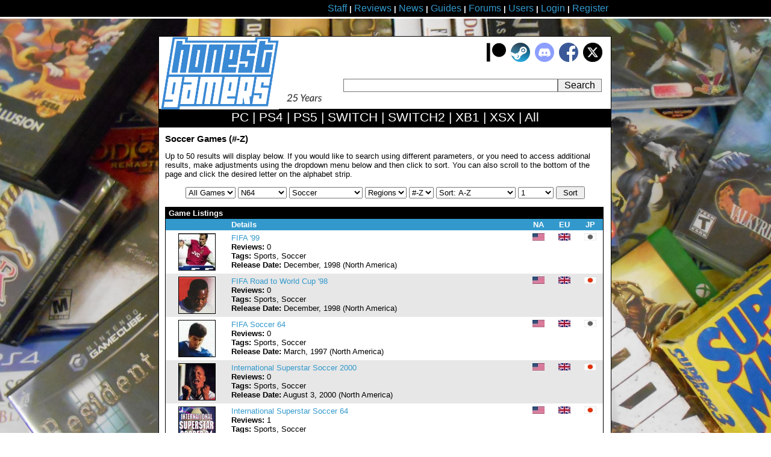

--- FILE ---
content_type: text/html; charset=iso-8859-1
request_url: https://www.honestgamers.com/listings/0/0/7/0/109/all/all/1/1.html
body_size: 6677
content:
<!DOCTYPE HTML PUBLIC "-//W3C//DTD HTML 4.01 Transitional//EN" "https://www.w3.org/TR/html4/loose.dtd">
<html>
<head>
<meta http-equiv="Content-Type" content="text/html;charset=iso-8859-1">
<meta name="verify-v1" content="TJPaNAYdJIErGrjsksnbN+svXYf75SUeE5dDUzps8Pk=">
<meta name="google-site-verification" content="eGEOlRNxTAueV-8-7rvg3WQhgHUGjAbxUsW0kp7YWNg">
<script type="text/javascript">
width = screen.width;
if(width > 750)
{
document.write('<link rel="stylesheet" type="text/css" href="https://www.honestgamers.com/css.css">')
}
else 
{
document.write('<link rel="stylesheet" type="text/css" href="https://www.honestgamers.com/cssmobile.css">')
};
if(width < 751)
{
document.write('<meta name=viewport content="width=750">')
}
</script>

<link rel="icon" type="image/ico" href="https://www.honestgamers.com/favicon.ico">
<link rel="shortcut icon" type="image/ico" href="https://www.honestgamers.com/favicon.ico">
<title>HonestGamers - Celebrating New, Retro and Indie Video Games for Consoles, Handhelds and PC!</title>
<meta name="revisit-after" content="1 day">
<meta name="description" content="Retro and indie video game reviews, guides and discussion, along with review coverage for major new releases of note. Join our growing community!">
<meta name="keywords" content="video games, reviews, news, forums, blogs, retro, indie">
<base href="https://www.honestgamers.com/">
<link rel="alternate" type="application/rss+xml" title="HonestGamers staff reviews only" href="https://feeds.feedburner.com/honestgamers-reviews">
<link rel="stylesheet" href="https://cdnjs.cloudflare.com/ajax/libs/font-awesome/5.15.1/css/all.min.css">
  <style>
    .rating {
      display: flex;
      align-items: center;
      font-size: 48px;
    }

    .star {
      color: #FFD700; /* Yellow color for the border */
      margin-right: 0.2em;
    }

    .filled-star {
      color: #FFD700;
    }
  </style></head>
<body>

<!--TOP BAR-->
<div class="topbar">
<center><div class="topbar2">
<a href="staff.html" title="Information about site staff and openings"><span class="largelink">Staff</span></a> <b>|</b> 
<a href="reviews/archives/all/0/all/date/1.html" title="Video Game Reviews"><span class="largelink">Reviews</span></a> <b>|</b> 
<a href="https://www.honestgamers.com/news/archives/all/0/all/date/1.html"><span class="largelink">News</span></a> <b>|</b> 
<a href="guides/archives/all/0/all/date/1.html" title="Video Game Guides"><span class="largelink">Guides</span></a> <b>|</b> 
<a href="forums/index.html" title="HonestGamers forums"><span class="largelink">Forums</span></a> <b>|</b> 
<a href="users/index.html" title="User features"><span class="largelink">Users</span></a> <b>|</b> 
<a href="users/log-in/form/report.html" title="Sign in to your HonestGamers account"><span class="largelink">Login</span></a> <b>|</b> 
<a href="newaccountform.html" title="Register for a free user account"><span class="largelink">Register</span></a>
</div></center></div>
<!--/TOP BAR-->

<br>
<br>
<!--TOP CONTENT-->
<center>
<div class="container"><div class="headerbox"><div class="headerbox2">
<div style=" text-align: right; background-color: #FFFFFF; padding: 10px; float: right; ">
<a href="supportus.html" title="Support HonestGamers contributors on Patreon"><img src="images/sitedesign/patreon_button.png" width="32" height="32" alt="Patreon button"></a>&nbsp;
<a href="https://steamcommunity.com/groups/honestgamers_site" title="HonestGamers curated reviews on Steam" target="_blank"><img src="images/sitedesign/steam_button.png" width="32" height="32" alt="Steam curated reviews"></a>&nbsp;
<a href="https://discord.gg/t39awc" title="Get to know us on the HonestGamers Discord server" target="_blank"><img src="images/sitedesign/discord_button.png" width="32" height="32" alt="Discord button"></a>&nbsp;
<a href="https://www.facebook.com/honestgamers" title="HonestGamers on Facebook" target="_blank"><img src="images/sitedesign/facebook_button.png" alt="Facebook button"></a>&nbsp;
<a href="https://www.twitter.com/honestgamers" title="HonestGamers on Twitter" target="_blank"><img src="images/sitedesign/twitter_button.png" alt="Twitter button" height="32"></a>&nbsp;
</div>
<div class="sitelogo"><a href="https://www.honestgamers.com/"><img style="width: 70%; height: auto;" src="https://www.honestgamers.com/images/hg.jpg" border="0" alt="Retro Game Reviews & More" title="HonestGamers homepage"></a>
<img src="https://www.honestgamers.com/images/sitedesign/25.png" style="width:75px; height:auto; margin-bottom: 10px;">
</div>
<div style="text-align: center; height: 20px; background-color: #FFFFFF; margin-right: 15px; float: right;"><form name="search" action="search.html" style="height: 20px;" method="post"><input type="text" name="gametitle" value="" style="searchfield" class="searchfield"  onFocus = "changeVal1()"><input type="hidden" name="limitsystem" value="0"><input type="submit" class="searchgo" value=" Search "></form></div>
</div>
<div class="blackstripe">
<a href="13/pc/game-reviews.html" title="PC Game Reviews"><span class="whitelink">PC</span></a> | 
<a href="84/playstation-4/game-reviews.html" title="PlayStation 4 Game Reviews"><span class="whitelink">PS4</span></a> | 
<a href="94/playstation-5/game-reviews.html" title="PlayStation 5 Game Reviews"><span class="whitelink">PS5</span></a> | 
<a href="88/switch/game-reviews.html" title="Switch Game Reviews"><span class="whitelink">SWITCH</span></a> | 
<a href="99/switch-2/game-reviews.html" title="Switch 2 Game Reviews"><span class="whitelink">SWITCH2</span></a> | 
<a href="85/xbox-one/game-reviews.html" title="Xbox One Game Reviews"><span class="whitelink">XB1</span></a> | 
<a href="95/xbox-series-x/game-reviews.html" title="Xbox Series X Game Reviews"><span class="whitelink">XSX</span></a> | 
<a href="0/retro/game-reviews.html"  title="New & Retro Game Reviews"><span class="whitelink">All</span></a>
</div>
<div class="contentbox">
<div class="tenpx">
<H1>Soccer Games (#-Z)</H1>
<p>
Up to 50 results will display below. If you would like to search using different parameters, or you need to access additional results, make adjustments using the dropdown menu below and then click to sort. You can also scroll to the bottom of the page and click the desired letter on the alphabet strip.
</p>
<center>
<p>
<form name="authorp" action="listings/adjust/0/0/0/0/0/0/0/0.html" method="POST">
<select name="type">
<option value="1" selected>All Games
<option value="5">Upcoming
</select>
<select name="console_id">
<option value="0">Systems
<option value="32">3DO
<option value="79">3DS
<option value="35">AMIGA
<option value="73">ACD32
<option value="86">AND
<option value="28">APP2
<option value="71">A2GS
<option value="29">ARC
<option value="18">A2600
<option value="37">Atari 5200
<option value="38">Atari 7800
<option value="40">Atari 8-bit
<option value="62">AST
<option value="43">CDI
<option value="74">FCF
<option value="31">CVN
<option value="49">C64
<option value="5">DC
<option value="52">DS
<option value="60">FDS
<option value="61">FMT
<option value="16">GB
<option value="3">GBA
<option value="6">GBC
<option value="27">GG
<option value="1">GCN
<option value="11">GEN
<option value="30">INTV
<option value="87">IOS
<option value="33">JAG
<option value="44">JCD
<option value="36">LYNX
<option value="48">MAC
<option value="56">MSX
<option value="54">NGE
<option value="41">NEO
<option value="70">NGCD
<option value="42">NGC
<option value="12">NES
<option value="7" selected>N64
<option value="75">N64DD
<option value="63">ODY
<option value="13">PC
<option value="68">PC88
<option value="69">PC98
<option value="57">PCFX
<option value="8">PSX
<option value="4">PS2
<option value="59">PS3
<option value="84">PS4
<option value="94">PS5
<option value="53">PSP
<option value="9">SAT
<option value="39">32X
<option value="46">SCD
<option value="26">SMS
<option value="80">SX1
<option value="67">SPEC
<option value="10">SNES
<option value="55">SGX
<option value="88">SWITCH
<option value="99">SWITCH2
<option value="76">TI99
<option value="24">TG16
<option value="47">TGCD
<option value="45">V20
<option value="34">VB
<option value="81">VITA
<option value="64">WII
<option value="82">WIIU
<option value="65">WDS
<option value="83">WSC
<option value="50">X68K
<option value="2">XBX
<option value="58">X360
<option value="85">XB1
<option value="95">XSX
</select>
<select name="genre_id">
<option value="0">Genres
<option value="133">2D
<option value="134">3D
<option value="4">Action
<option value="51">Active
<option value="157">Add-On
<option value="8">Adventure
<option value="135">Animals
<option value="52">Arcade
<option value="68">Baseball
<option value="69">Basketball
<option value="149">Battle Royale
<option value="107">Board Game
<option value="113">Bowling
<option value="105">Boxing
<option value="70">Brawler
<option value="71">Browser-Based
<option value="136">Cards
<option value="137">Combat
<option value="15">Compilation
<option value="120">Contemporary
<option value="153">Crafting
<option value="116">Cricket
<option value="73">Dancing
<option value="151">Dating/Romance
<option value="145">Defense
<option value="54">Driving
<option value="74">Educational
<option value="72">Episodic
<option value="127">Exercise
<option value="55">Extreme
<option value="75">Fantasy
<option value="131">Fighting
<option value="57">First-Person
<option value="111">Fishing
<option value="76">Flash
<option value="58">Flight
<option value="77">Football
<option value="78">Gambling
<option value="155">Game Show
<option value="48">General
<option value="79">Golf
<option value="59">Graphic
<option value="80">Hentai
<option value="125">Hidden Object
<option value="81">Historical
<option value="82">Hockey
<option value="102">Horizontal
<option value="83">Horror
<option value="110">Hunting
<option value="154">Instruments
<option value="36">Interactive Movie
<option value="84">Light Gun
<option value="148">Logic
<option value="85">Mahjong
<option value="138">Matching
<option value="139">MOBA
<option value="18">Music
<option value="119">Off-Road
<option value="121">Olympics
<option value="60">Online
<option value="140">Open World
<option value="86">Other
<option value="99">Party
<option value="88">Pinball
<option value="132">Platformer
<option value="124">Productivity
<option value="112">Pub Games
<option value="130">Puzzle
<option value="7">Racing
<option value="61">Rail
<option value="63">Real-Time
<option value="92">Rhythm
<option value="128">Roguelike
<option value="1">RPG
<option value="118">Rugby
<option value="93">Run 'n Gun
<option value="94">Sci-Fi
<option value="103">Scrolling
<option value="2">Shooter
<option value="9">Simulation
<option value="95">Singing
<option value="96">Skating
<option value="109" selected>Soccer
<option value="6">Sports
<option value="141">Squad
<option value="142">Stacking
<option value="150">Static
<option value="143">Stealth
<option value="10">Strategy
<option value="147">Summer
<option value="123">Survival
<option value="65">Tactical
<option value="108">Team-Based
<option value="114">Tennis
<option value="66">Text
<option value="100">Third-Person
<option value="91">Trivia
<option value="67">Turn-Based
<option value="106">Tycoon
<option value="115">Vehicles
<option value="104">Versus
<option value="101">Vertical
<option value="126">Virtual Life
<option value="129">Visual Novel
<option value="117">Volleyball
<option value="144">VR
<option value="146">Winter
<option value="97">Wrestling
<option value="98">Yaoi
</select>
<select name="region">
<option value="all" selected>Regions
<option value="na">NA
<option value="eu">EU
<option value="jp">JP
</select>
<select name="letter">
<option value="all" selected>#-Z
<option value="0">#
<option value="A">A
<option value="B">B
<option value="C">C
<option value="D">D
<option value="E">E
<option value="F">F
<option value="G">G
<option value="H">H
<option value="I">I
<option value="J">J
<option value="K">K
<option value="L">L
<option value="M">M
<option value="N">N
<option value="O">O
<option value="P">P
<option value="Q">Q
<option value="R">R
<option value="S">S
<option value="T">T
<option value="U">U
<option value="V">V
<option value="W">W
<option value="X">X
<option value="Y">Y
<option value="Z">Z
</select>
<select name="sorting">
<option value="1" selected> Sort: A-Z
<option value="2"> Sort: Z-A
<option value="3"> Sort: Release Date
</select>
<select name="page">
<option value="1"> Pages
<option value="1" selected> 1
</select>
<input type="hidden" name="type" value="0">
<input type="hidden" name="company_id" value="0">
<input type="submit" value=" Sort ">
</form>
</p>
</center>
<table class="c_shell">
<thead>
<tr>
<td colspan="5">Game Listings</td>
</tr>
<tr>
<td width="88"></td>
<td width="450" class="c_shell_left">Details</td>
<td width="30">NA</td>
<td width="30">EU</td>
<td width="30">JP</td>
</tr>
</thead>
<tbody>
<tr>
<td><a href="1523/nintendo-64/fifa-99/game.html" title="FIFA '99 (Nintendo 64)"><img src="images/games/7/F/1523/artwork.jpg" class="boxart1" alt="FIFA '99 artwork"></a></td>
<td class="c_shell_left"><a href="1523/nintendo-64/fifa-99/game.html" title="FIFA '99 (Nintendo 64)">FIFA '99</a><br />
<b>Reviews:</b> 0<br />
<b>Tags:</b> Sports, Soccer<br />
<b>Release Date:</b> December, 1998 (North America)</td>
<td><img src="images/sitedesign/flag_na.jpg"></td>
<td><img src="images/sitedesign/flag_eu.jpg"></td>
<td><img src="images/sitedesign/flag_jp_gray.jpg"></td>
</tr>
<tr>
<td><a href="1525/nintendo-64/fifa-road-to-world-cup-98/game.html" title="FIFA Road to World Cup '98 (Nintendo 64)"><img src="images/games/7/F/1525/artwork.jpg" class="boxart1" alt="FIFA Road to World Cup '98 artwork"></a></td>
<td class="c_shell_left"><a href="1525/nintendo-64/fifa-road-to-world-cup-98/game.html" title="FIFA Road to World Cup '98 (Nintendo 64)">FIFA Road to World Cup '98</a><br />
<b>Reviews:</b> 0<br />
<b>Tags:</b> Sports, Soccer<br />
<b>Release Date:</b> December, 1998 (North America)</td>
<td><img src="images/sitedesign/flag_na.jpg"></td>
<td><img src="images/sitedesign/flag_eu.jpg"></td>
<td><img src="images/sitedesign/flag_jp.jpg"></td>
</tr>
<tr>
<td><a href="1524/nintendo-64/fifa-soccer-64/game.html" title="FIFA Soccer 64 (Nintendo 64)"><img src="images/games/7/F/1524/artwork.jpg" class="boxart1" alt="FIFA Soccer 64 artwork"></a></td>
<td class="c_shell_left"><a href="1524/nintendo-64/fifa-soccer-64/game.html" title="FIFA Soccer 64 (Nintendo 64)">FIFA Soccer 64</a><br />
<b>Reviews:</b> 0<br />
<b>Tags:</b> Sports, Soccer<br />
<b>Release Date:</b> March, 1997 (North America)</td>
<td><img src="images/sitedesign/flag_na.jpg"></td>
<td><img src="images/sitedesign/flag_eu.jpg"></td>
<td><img src="images/sitedesign/flag_jp_gray.jpg"></td>
</tr>
<tr>
<td><a href="19094/nintendo-64/international-superstar-soccer-2000/game.html" title="International Superstar Soccer 2000 (Nintendo 64)"><img src="images/games/7/I/19094/artwork.jpg" class="boxart1" alt="International Superstar Soccer 2000 artwork"></a></td>
<td class="c_shell_left"><a href="19094/nintendo-64/international-superstar-soccer-2000/game.html" title="International Superstar Soccer 2000 (Nintendo 64)">International Superstar Soccer 2000</a><br />
<b>Reviews:</b> 0<br />
<b>Tags:</b> Sports, Soccer<br />
<b>Release Date:</b> August 3, 2000 (North America)</td>
<td><img src="images/sitedesign/flag_na.jpg"></td>
<td><img src="images/sitedesign/flag_eu.jpg"></td>
<td><img src="images/sitedesign/flag_jp.jpg"></td>
</tr>
<tr>
<td><a href="1552/nintendo-64/international-superstar-soccer-64/game.html" title="International Superstar Soccer 64 (Nintendo 64)"><img src="images/games/7/I/1552/artwork.jpg" class="boxart1" alt="International Superstar Soccer 64 artwork"></a></td>
<td class="c_shell_left"><a href="1552/nintendo-64/international-superstar-soccer-64/game.html" title="International Superstar Soccer 64 (Nintendo 64)">International Superstar Soccer 64</a><br />
<b>Reviews:</b> 1<br />
<b>Tags:</b> Sports, Soccer<br />
<b>Release Date:</b> July, 1997 (North America)</td>
<td><img src="images/sitedesign/flag_na.jpg"></td>
<td><img src="images/sitedesign/flag_eu.jpg"></td>
<td><img src="images/sitedesign/flag_jp.jpg"></td>
</tr>
<tr>
<td><a href="1551/nintendo-64/international-superstar-soccer-98/game.html" title="International Superstar Soccer '98 (Nintendo 64)"><img src="images/games/7/I/1551/artwork.jpg" class="boxart1" alt="International Superstar Soccer '98 artwork"></a></td>
<td class="c_shell_left"><a href="1551/nintendo-64/international-superstar-soccer-98/game.html" title="International Superstar Soccer '98 (Nintendo 64)">International Superstar Soccer '98</a><br />
<b>Reviews:</b> 0<br />
<b>Tags:</b> Sports, Soccer<br />
<b>Release Date:</b> August, 1998 (North America)</td>
<td><img src="images/sitedesign/flag_na.jpg"></td>
<td><img src="images/sitedesign/flag_eu.jpg"></td>
<td><img src="images/sitedesign/flag_jp.jpg"></td>
</tr>
<tr>
<td><a href="31469/nintendo-64/jikkyou-jleague-perfect-striker/game.html" title="Jikkyou J-League Perfect Striker (Nintendo 64)"><img src="images/games/7/J/31469/artwork.jpg" class="boxart1" alt="Jikkyou J-League Perfect Striker artwork"></a></td>
<td class="c_shell_left"><a href="31469/nintendo-64/jikkyou-jleague-perfect-striker/game.html" title="Jikkyou J-League Perfect Striker (Nintendo 64)">Jikkyou J-League Perfect Striker</a><br />
<b>Reviews:</b> 0<br />
<b>Tags:</b> Sports, Soccer<br />
<b>Release Date:</b> December 20, 1996 (Japan)</td>
<td><img src="images/sitedesign/flag_na_gray.jpg"></td>
<td><img src="images/sitedesign/flag_eu_gray.jpg"></td>
<td><img src="images/sitedesign/flag_jp.jpg"></td>
</tr>
<tr>
<td><a href="31463/nintendo-64/jleague-dynamite-soccer-64/game.html" title="J-League Dynamite Soccer 64 (Nintendo 64)"><img src="images/games/7/J/31463/artwork.jpg" class="boxart1" alt="J-League Dynamite Soccer 64 artwork"></a></td>
<td class="c_shell_left"><a href="31463/nintendo-64/jleague-dynamite-soccer-64/game.html" title="J-League Dynamite Soccer 64 (Nintendo 64)">J-League Dynamite Soccer 64</a><br />
<b>Reviews:</b> 0<br />
<b>Tags:</b> Sports, Soccer<br />
<b>Release Date:</b> September 5, 1997 (Japan)</td>
<td><img src="images/sitedesign/flag_na_gray.jpg"></td>
<td><img src="images/sitedesign/flag_eu_gray.jpg"></td>
<td><img src="images/sitedesign/flag_jp.jpg"></td>
</tr>
<tr>
<td><a href="31464/nintendo-64/jleague-eleven-beat-1997/game.html" title="J-League Eleven Beat 1997 (Nintendo 64)"><img src="images/games/7/J/31464/artwork.jpg" class="boxart1" alt="J-League Eleven Beat 1997 artwork"></a></td>
<td class="c_shell_left"><a href="31464/nintendo-64/jleague-eleven-beat-1997/game.html" title="J-League Eleven Beat 1997 (Nintendo 64)">J-League Eleven Beat 1997</a><br />
<b>Reviews:</b> 0<br />
<b>Tags:</b> Sports, Soccer<br />
<b>Release Date:</b> October 24, 1997 (Japan)</td>
<td><img src="images/sitedesign/flag_na_gray.jpg"></td>
<td><img src="images/sitedesign/flag_eu_gray.jpg"></td>
<td><img src="images/sitedesign/flag_jp.jpg"></td>
</tr>
<tr>
<td><a href="31465/nintendo-64/jleague-live-64/game.html" title="J-League Live 64 (Nintendo 64)"><img src="images/games/7/J/31465/artwork.jpg" class="boxart1" alt="J-League Live 64 artwork"></a></td>
<td class="c_shell_left"><a href="31465/nintendo-64/jleague-live-64/game.html" title="J-League Live 64 (Nintendo 64)">J-League Live 64</a><br />
<b>Reviews:</b> 0<br />
<b>Tags:</b> Sports, Soccer<br />
<b>Release Date:</b> March 28, 1997 (Japan)</td>
<td><img src="images/sitedesign/flag_na_gray.jpg"></td>
<td><img src="images/sitedesign/flag_eu_gray.jpg"></td>
<td><img src="images/sitedesign/flag_jp.jpg"></td>
</tr>
<tr>
<td><a href="31466/nintendo-64/jleague-tactics-soccer/game.html" title="J-League Tactics Soccer (Nintendo 64)"><img src="images/games/7/J/31466/artwork.jpg" class="boxart1" alt="J-League Tactics Soccer artwork"></a></td>
<td class="c_shell_left"><a href="31466/nintendo-64/jleague-tactics-soccer/game.html" title="J-League Tactics Soccer (Nintendo 64)">J-League Tactics Soccer</a><br />
<b>Reviews:</b> 0<br />
<b>Tags:</b> Sports, Soccer<br />
<b>Release Date:</b> January 15, 1999 (Japan)</td>
<td><img src="images/sitedesign/flag_na_gray.jpg"></td>
<td><img src="images/sitedesign/flag_eu_gray.jpg"></td>
<td><img src="images/sitedesign/flag_jp.jpg"></td>
</tr>
<tr>
<td><a href="19096/nintendo-64/major-league-soccer/game.html" title="Major League Soccer (Nintendo 64)"><img src="images/games/7/M/19096/artwork.jpg" class="boxart1" alt="Major League Soccer artwork"></a></td>
<td class="c_shell_left"><a href="19096/nintendo-64/major-league-soccer/game.html" title="Major League Soccer (Nintendo 64)">Major League Soccer</a><br />
<b>Reviews:</b> 0<br />
<b>Tags:</b> Sports, Soccer<br />
<b>Release Date:</b> Unknown (North America)</td>
<td><img src="images/sitedesign/flag_na.jpg"></td>
<td><img src="images/sitedesign/flag_eu_gray.jpg"></td>
<td><img src="images/sitedesign/flag_jp_gray.jpg"></td>
</tr>
<tr>
<td><a href="1582/nintendo-64/mia-hamm-soccer-64/game.html" title="Mia Hamm Soccer 64 (Nintendo 64)"><img src="images/games/7/M/1582/artwork.jpg" class="boxart1" alt="Mia Hamm Soccer 64 artwork"></a></td>
<td class="c_shell_left"><a href="1582/nintendo-64/mia-hamm-soccer-64/game.html" title="Mia Hamm Soccer 64 (Nintendo 64)">Mia Hamm Soccer 64</a><br />
<b>Reviews:</b> 0<br />
<b>Tags:</b> Sports, Soccer<br />
<b>Release Date:</b> November, 2000 (North America)</td>
<td><img src="images/sitedesign/flag_na.jpg"></td>
<td><img src="images/sitedesign/flag_eu.jpg"></td>
<td><img src="images/sitedesign/flag_jp_gray.jpg"></td>
</tr>
<tr>
<td><a href="31495/nintendo-64/premier-manager-64/game.html" title="Premier Manager 64 (Nintendo 64)"><img src="images/games/7/P/31495/artwork.jpg" class="boxart1" alt="Premier Manager 64 artwork"></a></td>
<td class="c_shell_left"><a href="31495/nintendo-64/premier-manager-64/game.html" title="Premier Manager 64 (Nintendo 64)">Premier Manager 64</a><br />
<b>Reviews:</b> 0<br />
<b>Tags:</b> Sports, Soccer<br />
<b>Release Date:</b> August, 1999 (Europe)</td>
<td><img src="images/sitedesign/flag_na_gray.jpg"></td>
<td><img src="images/sitedesign/flag_eu.jpg"></td>
<td><img src="images/sitedesign/flag_jp_gray.jpg"></td>
</tr>
<tr>
<td><a href="1731/nintendo-64/world-cup-98/game.html" title="World Cup '98 (Nintendo 64)"><img src="images/games/7/W/1731/artwork.jpg" class="boxart1" alt="World Cup '98 artwork"></a></td>
<td class="c_shell_left"><a href="1731/nintendo-64/world-cup-98/game.html" title="World Cup '98 (Nintendo 64)">World Cup '98</a><br />
<b>Reviews:</b> 0<br />
<b>Tags:</b> Sports, Soccer<br />
<b>Release Date:</b> May, 1998 (North America)</td>
<td><img src="images/sitedesign/flag_na.jpg"></td>
<td><img src="images/sitedesign/flag_eu.jpg"></td>
<td><img src="images/sitedesign/flag_jp_gray.jpg"></td>
</tr>
</tbody>
</table>
<p>
If additional pages of results are available, you can click a link above to choose between available pages. Otherwise, use the alphabet strip below to skip to a different letter, while retaining any other criteria that is in place. Is there a game missing that shouldn't be? Registered users can post in <a href="forums/threads/14/view/0.html">this forum thread</a> to request additions to the database.
</p>
<p align="center">
<span class="whitebgh">
    <a href="listings/0/0/7/0/109/all/0/1/1.html" title="Game Listings (#)">#</a>
    </span>
    <span class="whitebgh">
    <a href="listings/0/0/7/0/109/all/A/1/1.html" title="Game Listings (A)">A</a>
    </span>
    <span class="whitebgh">
    <a href="listings/0/0/7/0/109/all/B/1/1.html" title="Game Listings (B)">B</a>
    </span>
    <span class="whitebgh">
    <a href="listings/0/0/7/0/109/all/C/1/1.html" title="Game Listings (C)">C</a>
    </span>
    <span class="whitebgh">
    <a href="listings/0/0/7/0/109/all/D/1/1.html" title="Game Listings (D)">D</a>
    </span>
    <span class="whitebgh">
    <a href="listings/0/0/7/0/109/all/E/1/1.html" title="Game Listings (E)">E</a>
    </span>
    <span class="whitebgh">
    <a href="listings/0/0/7/0/109/all/F/1/1.html" title="Game Listings (F)">F</a>
    </span>
    <span class="whitebgh">
    <a href="listings/0/0/7/0/109/all/G/1/1.html" title="Game Listings (G)">G</a>
    </span>
    <span class="whitebgh">
    <a href="listings/0/0/7/0/109/all/H/1/1.html" title="Game Listings (H)">H</a>
    </span>
    <span class="whitebgh">
    <a href="listings/0/0/7/0/109/all/I/1/1.html" title="Game Listings (I)">I</a>
    </span>
    <span class="whitebgh">
    <a href="listings/0/0/7/0/109/all/J/1/1.html" title="Game Listings (J)">J</a>
    </span>
    <span class="whitebgh">
    <a href="listings/0/0/7/0/109/all/K/1/1.html" title="Game Listings (K)">K</a>
    </span>
    <span class="whitebgh">
    <a href="listings/0/0/7/0/109/all/L/1/1.html" title="Game Listings (L)">L</a>
    </span>
    <span class="whitebgh">
    <a href="listings/0/0/7/0/109/all/M/1/1.html" title="Game Listings (M)">M</a>
    </span>
    <span class="whitebgh">
    <a href="listings/0/0/7/0/109/all/N/1/1.html" title="Game Listings (N)">N</a>
    </span>
    <span class="whitebgh">
    <a href="listings/0/0/7/0/109/all/O/1/1.html" title="Game Listings (O)">O</a>
    </span>
    <span class="whitebgh">
    <a href="listings/0/0/7/0/109/all/P/1/1.html" title="Game Listings (P)">P</a>
    </span>
    <span class="whitebgh">
    <a href="listings/0/0/7/0/109/all/Q/1/1.html" title="Game Listings (Q)">Q</a>
    </span>
    <span class="whitebgh">
    <a href="listings/0/0/7/0/109/all/R/1/1.html" title="Game Listings (R)">R</a>
    </span>
    <span class="whitebgh">
    <a href="listings/0/0/7/0/109/all/S/1/1.html" title="Game Listings (S)">S</a>
    </span>
    <span class="whitebgh">
    <a href="listings/0/0/7/0/109/all/T/1/1.html" title="Game Listings (T)">T</a>
    </span>
    <span class="whitebgh">
    <a href="listings/0/0/7/0/109/all/U/1/1.html" title="Game Listings (U)">U</a>
    </span>
    <span class="whitebgh">
    <a href="listings/0/0/7/0/109/all/V/1/1.html" title="Game Listings (V)">V</a>
    </span>
    <span class="whitebgh">
    <a href="listings/0/0/7/0/109/all/W/1/1.html" title="Game Listings (W)">W</a>
    </span>
    <span class="whitebgh">
    <a href="listings/0/0/7/0/109/all/X/1/1.html" title="Game Listings (X)">X</a>
    </span>
    <span class="whitebgh">
    <a href="listings/0/0/7/0/109/all/Y/1/1.html" title="Game Listings (Y)">Y</a>
    </span>
    <span class="whitebgh">
    <a href="listings/0/0/7/0/109/all/Z/1/1.html" title="Game Listings (Z)">Z</a>
    </span>
    </p>
<p class="centered">
<a href="users/help/topics/index.html" title="Help Topics">User Help</a> <b>|</b> 
<a href="contact.html" title="Contact site staff">Contact</a> <b>|</b> 
<a href="users/help/topics/policy_ethics_statement.html" title="Site Ethics Policy">Ethics</a> <b>|</b> 
<a href="users/help/topics/other_sponsor_guide.html" title="Sponsor a guide at HonestGamers">Sponsor Guide</a> <b>|</b> 
<a href="links.html" title="Links to other sites of interest">Links</a>
</p>

			</div>
		</div>
		<div class="footerbox">
			<div class="trafficbox">
				<div class="10px">

<div id="eXTReMe"><a href="https://extremetracking.com/open?login=jkventer">
<img src="https://t1.extreme-dm.com/i.gif" style="border: 0;"
height="38" width="41" id="EXim" alt="eXTReMe Tracker"></a>
<script type="text/javascript"><!--
var EXlogin='jkventer' // Login
var EXvsrv='s11' // VServer
EXs=screen;EXw=EXs.width;navigator.appName!="Netscape"?
EXb=EXs.colorDepth:EXb=EXs.pixelDepth;
navigator.javaEnabled()==1?EXjv="y":EXjv="n";
EXd=document;EXw?"":EXw="na";EXb?"":EXb="na";
EXd.write("<img src=https://e2.extreme-dm.com",
"/"+EXvsrv+".g?login="+EXlogin+"&amp;",
"jv="+EXjv+"&amp;j=y&amp;srw="+EXw+"&amp;srb="+EXb+"&amp;",
"l="+escape(EXd.referrer)+" height=1 width=1>");//-->
</script><noscript><div id="neXTReMe"><img height="1" width="1" alt=""
src="https://e2.extreme-dm.com/s11.g?login=jkventer&amp;j=n&amp;jv=n">
</div></noscript></div>

				</div>
			</div>
			<div class="copyright1">
				<div class="copyright2">
&#169; 1998 - 2026 <i>HonestGamers</i><br>
None of the material contained within this site may be reproduced in any conceivable fashion without permission from the author(s) of said material.  This site is not sponsored or endorsed by Nintendo, Sega, Sony, Microsoft, or any other such party. Opinions expressed on this site do not necessarily represent the opinion of site staff or sponsors. <b>Staff and freelance reviews are typically written based on time spent with a retail review copy or review key for the game that is provided by its publisher.</b>
				</div>
			</div>
		</div>
	</div>
	</div>
</center>
<!--/BOTTOM MESSAGE-->


<!--GOOGLE ANALYTICS-->
<script>
  (function(i,s,o,g,r,a,m){i['GoogleAnalyticsObject']=r;i[r]=i[r]||function(){
  (i[r].q=i[r].q||[]).push(arguments)},i[r].l=1*new Date();a=s.createElement(o),
  m=s.getElementsByTagName(o)[0];a.async=1;a.src=g;m.parentNode.insertBefore(a,m)
  })(window,document,'script','//www.google-analytics.com/analytics.js','ga');

  ga('create', 'UA-4989480-1', 'honestgamers.com');
  ga('send', 'pageview');
</script>
<!--/GOOGLE ANALYTICS-->

</body> 
</html> 


--- FILE ---
content_type: text/css; charset: UTF-8;charset=UTF-8
request_url: https://www.honestgamers.com/css.css
body_size: 1418
content:

@charset \"iso-8859-1\";
body {font-size: 13px; color: #000000; font-family: arial; padding: 0px; spacing: 0px; text-align: center; font-weight: standard; margin: 0; background: url('http://www.honestgamers.com/images/sitedesign/background_image_04.jpg') no-repeat center center fixed; -webkit-background-size: cover; -moz-background-size: cover; -o-background-size: cover; background-size: cover;}

A:link, A:visited {text-decoration:none; font-size: 13px; color: #3399CC;}
A:hover {text-decoration:underline; font-size: 13px; color: #FAB952;}
A:active {text-decoration:none; font-size: 13px; color: #FAB952;}
H1 {font-size: 15px; padding: 0px; margin: 0px;}
H2 {font-size: 14px; padding: 0px; margin: 0px;}
H3 {border: 1px solid #FFFFFF; padding: 0px; background-color: #000000; text-align: left; font-size: 13px; font-weight: bold; color: #FFFFFF; max-width: 722px; width: 712px;}
H4 {border: 1px solid #FFFFFF; padding-left: 2px; padding-right: 2px; padding-top: 2px; padding-bottom: 2px; background-color: #000000; text-align: left; font-size: 13px; font-weight: bold; color: #FFFFFF; max-width: 355px; width: 355px;}
.standard {font-size: 13px; color: #000000; text-align: left;}
.tiny {font-size: 10px;}
.alert {color: red;}
.border {border: 1px solid #000000; padding: 0px; margin-left: 4px; margin-right: 4px; text-align: left; color: #000000;}
.border2 {border: 1px solid #000000; padding: 0px; margin-left: 3px; text-align: left; color: #000000;}
.border3 {border: 1px solid #000000; padding: 0px; margin-left: 3px; text-align: right; color: #000000;}
.border4 {border: 1px solid #000000; padding: 0px; margin-left: 3px; text-align: center; color: #000000;}
.bolded {A:link, A:visited text-decoration:none; color: #bc7791;}
.whitebg {background-color: #FFFFFF;}
.graybg {background-color: #E7E7E7;}
.whitebgh {background-color: #FFFFFF; margin-left: 5px; margin-right: 5px;}
.graybgh {background-color: #E7E7E7; margin-left: 5px; margin-right: 5px;}
.whitelink {text-decoration: none; color: #FFFFFF; font-size: 21px;}
.largelink {text-decoration: none; font-size: 16px;}
.boxart1 {border: 1px solid #000000; width: 60px; height: 60px; min-width: 60px; min-height: 60px; text-align: center; background-color: #000000; font-size: 30px; font-weight: bold; font-family: arial; color: #FFFFFF;}
.boxart2 {border: 1px solid #000000; width: 100px; height: 100px; min-width: 80px; min-height: 80px; text-align: center; background-color: #000000; font-size: 40px; font-weight: bold; font-family: arial; color: #FFFFFF;}
.boxart3 {border: 1px solid #000000; width: 100px; height: 100px; min-width: 100px; min-height: 100px; max-width: 100px; max-height: 100px; text-align: center; background-color: #000000; font-size: 30px; font-weight: bold; font-family: arial; color: #FFFFFF;}
.boxart4 {border: 1px solid #000000; width: 120px; height: 120px; min-width: 120px; min-height: 120px; text-align: center; background-color: #000000; font-size: 60px; font-weight: bold; font-family: arial; color: #FFFFFF;}
.boxart5 {border: 1px solid #000000; width: 150px; height: 150px; min-width: 150px; min-height: 150px; text-align: center; background-color: #000000; font-size: 75px; font-weight: bold; font-family: arial; color: #FFFFFF;}
.blackbar {background-color: #000000; color: #FFFFFF; font-weight: bold; border: 1px solid #000000; padding: 2px; text-align: left;}
.orangebar {background-color: #F60; color: #FFFFFF; font-weight: bold; border: 1px solid #000000; padding: 2px; text-align: left;}
.bluebar {background-color: #1A7FB7; color: #FFFFFF; font-weight: bold; border: 1px solid #000000; padding: 2px; text-align: left;}
.centered {text-align: center;}
.fivepx {margin: 5px;}
.tenpx {margin: 10px; text-align: left;}
.twentypx {margin: 20px; text-align: left;}
.topbar { background-color: #000000; color: #FFFFFF; width: 100%; border-bottom: 3px solid #FFFFFF; margin-bottom: 20px; position: fixed; z-index: 100; }
.topbar2 { max-width: 740px; min-width: 740px; width: 740px; padding-top: 5px; padding-bottom: 5px; text-align: right; }
.container {width: 750px; background-color: #FFFFFF;}
.headerbox {width: 752px; height: 120px; float: right; margin-bottom: 10px; margin-top: 30px; background-color: #FFFFFF;}
.headerbox2 {border: 1px solid #000000; width: 750px; height: 120px; float: right; background-color: #FFFFFF;}
.sitelogo {width: 280px; height: 120px; float: left; background-color:#FFFFFF;}
.searchbox {width: 470px; text-align: center; height: 45px; background-color: #FFFFFF; float: left;}
.searchfield {font-size:12pt; font-family:arial; width: 350px; height: 18px; margin-top: 15px; border-width:1px; border-style:solid; color:#000000;}
.searchgo {font-size:12pt; font-family:arial; border-width:1px; margin-top: 15px; border-style:solid; color: #000000;}
.blackstripe {border: 1px solid #000000; width: 750px; height: 27px; background-color: #000000; color: #FFFFFF; text-align: center; float: left; text-decoration: none; color: #FFFFFF; font-size: 21px;}
.contentbox {border-top: 1px solid #000000; border-left: 1px solid #000000; border-right: 1px solid #000000; width: 750px; background-color: #FFFFFF; float: left;}
.footerbox {width: 750px; border-left: 1px solid #000000; border-bottom: 1px solid #000000; border-right: 1px solid #000000; background-color: #FFFFFF; float: left; margin-bottom: 20px;}
.trafficbox {margin-top: 10px; width: 70px; float: left;}
.copyright1 {width: 680px; float: left; text-align: left;}
.copyright2 {margin-top: 10px; margin-right: 10px; margin-bottom: 10px;}
.columncontainer {width: 375px; float: left;}
.columntable {width: 363px; border: 1px solid #000000;}
.columnheader {background-color: #000000; color: #FFFFFF; font-weight: bold; border-bottom: 1px solid #000000;}
.gametable {width: 728px; background-color: #E7E7E7;}
.gametableartbox {width: 112px;}
.gametabledetails {width: 598px;}
.sponsorbar {background-color: #C00; color: #FFFFFF; font-weight: bold; text-align: center; width: 750px; padding-top: 2px; padding-bottom: 2px;}
.screenshot-standard {width: 640px; border: 1px solid #000000; margin-left: 44px;}
.screenshot-double {width: 320px; border: 1px solid #000000; margin-right: 10px;}

.c_shell {background-color: #FFFFFF; border: 1px solid #000000; border-collapse: collapse; margin: 0px; padding: 0px; width: 728px; text-align: center;}
.c_shell thead td {color: #FFFFFF; padding-left: 5px; padding-right: 5px; padding-top: 2px; padding-bottom: 2px; font-weight: bold; vertical-align: text-top;}
.c_shell thead tr:nth-child(odd)
{
background: #000000; text-align: left;
}
.c_shell thead tr:nth-child(even)
{
background: #3399CC;
}
.c_shell tbody td {color: #000000; padding-left: 5px; padding-right: 5px; padding-top: 5px; padding-bottom: 5px; vertical-align: top;}
.c_shell tbody tr:nth-child(odd)
{
background: #FFFFFF;
}
.c_shell tbody tr:nth-child(even)
{
background: #E7E7E7;
}
.c_shell_left {text-align: left; vertical-align: text-top;}



.audio-player {
    display: flex;
    align-items: center;
    background-color: #fff;
    border-radius: 5px;
    padding: 10px;
    box-shadow: 0 2px 5px rgba(0, 0, 0, 0.1);
}

.stay-awhile-text {
    font-size: 0.875em; /* Adjust this value to set the desired font size */
}

--- FILE ---
content_type: text/plain
request_url: https://www.google-analytics.com/j/collect?v=1&_v=j102&a=680666657&t=pageview&_s=1&dl=https%3A%2F%2Fwww.honestgamers.com%2Flistings%2F0%2F0%2F7%2F0%2F109%2Fall%2Fall%2F1%2F1.html&ul=en-us%40posix&dt=HonestGamers%20-%20Celebrating%20New%2C%20Retro%20and%20Indie%20Video%20Games%20for%20Consoles%2C%20Handhelds%20and%20PC!&sr=1280x720&vp=1280x720&_u=IEBAAAABAAAAACAAI~&jid=1773363842&gjid=1757898579&cid=1012039087.1769703346&tid=UA-4989480-1&_gid=73903516.1769703346&_r=1&_slc=1&z=1593685801
body_size: -452
content:
2,cG-7E3871V5PB